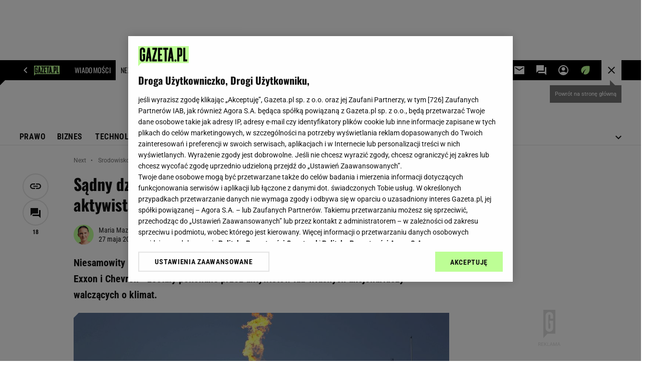

--- FILE ---
content_type: image/svg+xml
request_url: https://bi.im-g.pl/im/2/31860/m31860492.svg
body_size: 834
content:
<svg xmlns="http://www.w3.org/2000/svg" width="216.884" height="60" viewBox="0 0 216.884 60">
  <g id="Group_694" data-name="Group 694" transform="translate(0 -6)">
    <path id="Path_822" data-name="Path 822" d="M272.719,6V66l8.911-9.5H424.8V6Z" transform="translate(-207.914)" fill="#beff96"/>
    <g id="Group_683" data-name="Group 683" transform="translate(0 10.159)">
      <path id="Path_823" data-name="Path 823" d="M308.759,38.351h-5.941V31.52a2.079,2.079,0,1,0-4.158,0V57.658a2.079,2.079,0,1,0,4.158,0V48.451h-1.782V42.51h7.723V57.658a8.02,8.02,0,1,1-16.04,0V31.52a8.02,8.02,0,1,1,16.04,0Z" transform="translate(-223.162 -23.5)"/>
      <path id="Path_824" data-name="Path 824" d="M463.82,31.165,455.362,61.05h7.864V66.99H448.969V61.825l8.458-29.885h-7.864V26H463.82Z" transform="translate(-342.283 -25.406)"/>
      <path id="Path_825" data-name="Path 825" d="M535.788,31.941h-7.129V44.416h5.347v4.752h-5.347V61.05h7.129V66.99H522.719V26h13.069Z" transform="translate(-398.508 -25.406)"/>
      <path id="Path_826" data-name="Path 826" d="M598.412,66.99h-5.941V31.941h-4.752V26h15.446v5.941h-4.753Z" transform="translate(-448.063 -25.406)"/>
      <path id="Path_827" data-name="Path 827" d="M733.486,180.035a3.267,3.267,0,1,1,3.267-3.267,3.267,3.267,0,0,1-3.267,3.267" transform="translate(-556.701 -137.856)"/>
      <path id="Path_828" data-name="Path 828" d="M842.719,66.99V26h5.941V61.05H854.6V66.99Z" transform="translate(-642.469 -25.406)"/>
      <path id="Path_829" data-name="Path 829" d="M379.984,26h-6.363l-5.676,40.99h6l1.316-9.5h3.088l1.316,9.5h6Zm-4.067,26.733.886-11.881.886,11.881Z" transform="translate(-280.513 -25.406)"/>
      <path id="Path_830" data-name="Path 830" d="M776.273,26h-8.555V66.99h5.941V52.733h2.614a6.3,6.3,0,0,0,6.3-6.3V32.3a6.3,6.3,0,0,0-6.3-6.3m.356,20.436a.357.357,0,0,1-.356.356H773.66V31.941h2.614a.357.357,0,0,1,.356.356Z" transform="translate(-585.291 -25.406)"/>
      <path id="Path_831" data-name="Path 831" d="M659.984,26h-6.363l-5.676,40.99h6l1.316-9.5h3.088l1.316,9.5h6Zm-4.067,26.733.886-11.881.886,11.881Z" transform="translate(-493.978 -25.406)"/>
      <path id="Path_832" data-name="Path 832" d="M0,103.5v36.832H3.21V114.865l5.944,25.467h3.262V103.5H9.206v25.466L3.261,103.5Zm15.575,0v36.832H25.882v-3.473h-6.84V123.653H24.83V120.18H19.042V106.973h6.84V103.5Zm16.568,18.416-5.2,18.416h3.471L34.2,126.6l3.79,13.734h3.478l-5.262-18.416L41.467,103.5H37.995L34.2,117.287,30.411,103.5H26.886Zm14.843-14.943v33.359h3.473V106.973H55.3V103.5H42.093v3.473Z" transform="translate(0 -84.49)"/>
    </g>
  </g>
</svg>
